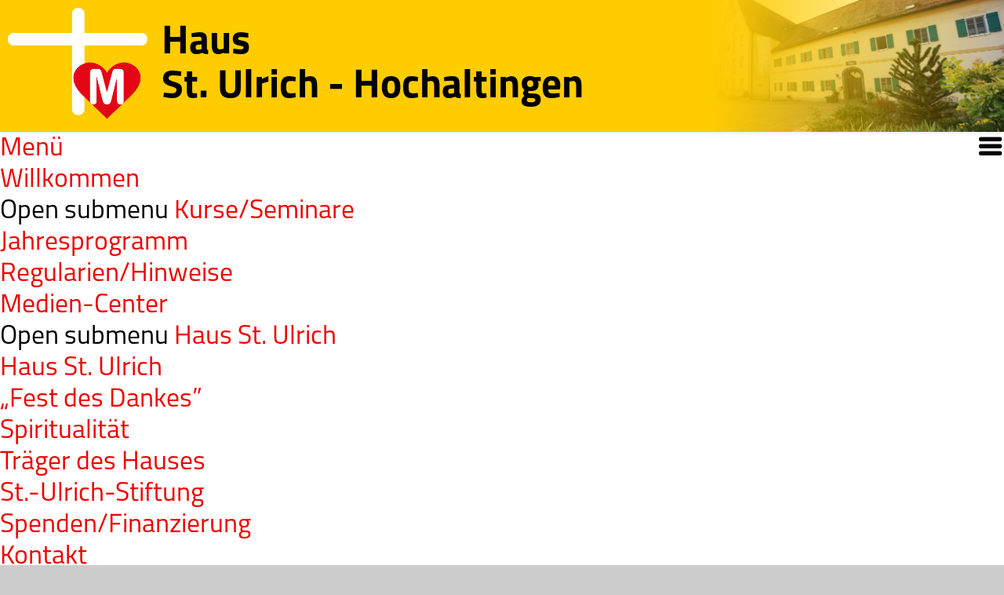

--- FILE ---
content_type: text/html; charset=UTF-8
request_url: https://haus-st-ulrich.org/?page=kurse&group=category&category=2
body_size: 26610
content:
<!DOCTYPE HTML>
<html lang="de">
<head>
	<title>Kurse - Haus St. Ulrich</title>	<meta name=viewport content="width=device-width, initial-scale=1">
	<meta charset="utf-8">
	<meta http-equiv="content-type" content="text/html; charset=utf-8">
	<link rel="shortcut icon" href="etc/favicon.ico">
	<link rel="stylesheet" href="etc/icofont/icofont.min.css" type="text/css">
	<style type="text/css"> :root {
--themeColor: #ffcc00;
--themeColorAdmin: #3caac8;
--themeColorOnlineSeminar: #3598db;
--themeColorHybridSeminar: #008080;
 } </style>
	<link rel="stylesheet" type="text/css" href="etc/main.css">
	<link rel="stylesheet" type="text/css" href="etc/VPmobile.css">
	<link rel="stylesheet" type="text/css" href="etc/VPdesktop.css">
	<link rel="stylesheet" type="text/css" href="etc/slider.css">
	<link rel="stylesheet" type="text/css" href="etc/gallery.css">
	<link rel="stylesheet" type="text/css" href="etc/menu.css">
	<script src="//code.jquery.com/jquery-latest.min.js" type="text/javascript"></script>
	<script type="text/javascript">
		function cancelExtLink() {
			document.getElementById("visitorMessageContainer").style.display="none";
		}

		function confirmExtLink(thisLink) {
			thisURL=thisLink.getAttribute('href');
			if(thisURL.indexOf("emailsys2b.net")>-1) {
				document.getElementById("datasecurity").style.display="block";
			} else {
				document.getElementById("datasecurity").style.display="none";
			}
			document.getElementById("okayButton").setAttribute("href",thisURL);
			document.getElementById("targetURL").innerText=thisURL;
			document.getElementById("visitorMessageContainer").style.display="block";
			return false;
		}

		function prepareExtLinks() {
			var extLinks = document.querySelectorAll('div.content a[href^="http://"]');
			for (i=0; i<extLinks.length; i++) {
				extLinks[i].setAttribute("onClick","return confirmExtLink(this);");
			}
			extLinks = document.querySelectorAll('div.content a[href^="https://"]');
			for (i=0; i<extLinks.length; i++) {
				extLinks[i].setAttribute("onClick","return confirmExtLink(this);");
			}
		}

		function encryptMail(thisLink) {
			text=String(thisLink.innerHTML);
			text=text.replace("><","@");
			text=text.replace("<i class=\"icofont-at\"","");
			text=text.replace("/i>","");
			text="mailto:"+text;
			document.location.href=text;
			thisLink.setAttribute("href",text);
			return false;
		}

		function markMenu() {
			var search = document.location.search;
			var temp="";
			if(search.indexOf("&")>=0) {
				temp = search.substring(search.indexOf("=")+1,search.indexOf("&"));
			} else {
				temp = search.substr(search.indexOf("=")+1);
			}
		}
	</script>
</head>
<body>
	<div id="visitorMessageContainer">
		<div id="visitorMessage"><h2>Hinweis</h2><p>Sie verlassen das Online-Angebot von Haus St. Ulrich und werden auf eine externe Seite weitergeleitet.</p><p>Zieladresse: <span id="targetURL"></span></p><br /><p id="datasecurity" style="display:none;">Für Anmeldung und Versand unserer Newsletter nutzen wir rapidmail. Beachten Sie bitte deren <a href="https://www.rapidmail.com/general-terms-and-conditions" target="_blank" onClick="return confirmExtLink(this);">AGB</a> und <a href="https://www.rapidmail.com/data-protection" target="_blank" onClick="return confirmExtLink(this);">Datenschutzbestimmungen</a>.</a><br /><br /></p><p><a id="okayButton" href="#" class="button" target="_blank" onClick="cancelExtLink();"><span class="icofont-ui-check"></span> Okay, verstanden</a><br /><a href="javascript:cancelExtLink();">Abbrechen</a></p></div>
	</div>
<header>
<div class="headertitle">
	<a href="index.php" target="_top" style="text-decoration:none;">
	<div class="logo" style="flex: 1 1 auto;">
		<div class="logoSymbol"><img class="logoSymbol" src="img/Haus_Logo.png" alt=""></div>
		<div class="logoText"><p class="HouseTitle">Haus<br>St. Ulrich - Hochaltingen</p></div>
	</div></a>
	<div class="headerpic" style="flex: 1 1 auto;"></div>
</div>


<div class="menu-wrapper">
	<a href="#menu" class="menu-link"> Menü<span class="ico-caret-down right" aria-hidden="true"></span>
	</a>
	<nav id="menu" role="navigation">
		<div class="menu">
			<ul  class="menu">
				<li id="nav_welcome">
					<a href="./">Willkommen</a>
				</li>
				<li id="nav_seminars" class="has-subnav current-menu-item">
					<a href="?page=kurse">Kurse/Seminare</a>
					<ul class="sub-menu">
						<li>
							<a href="?page=kurse#kurse">Jahresprogramm</a>
						</li>
<!--						<li>
							<a href="?page=flashback">Rückblick</a>
						</li>-->
						<li>
							<a href="?page=kurse#kursinfos">Regularien/Hinweise</a>
						</li>
						<li>
							<a href="./mc/" target="_blank">Medien-Center</a>
						</li>
					</ul>
				</li>
				<li id="nav_house" class="has-subnav current-menu-item">
					<a href="?page=hausmain">Haus St. Ulrich</a>
					<ul class="sub-menu">
						<li>
							<a href="?page=haus">Haus St. Ulrich</a>
						</li>
						<li>
							<a href="?page=festdesdankes">„Fest des Dankes”</a>
						</li>
						<li>
							<a href="?page=spiritualitaet">Spiritualität</a>
						</li>
						<li>
							<a href="?page=traeger">Träger des Hauses</a>
						</li>
						<li>
							<a href="?page=stiftung">St.-Ulrich-Stiftung</a>
						</li>
						<li>
							<a href="?page=spenden">Spenden/Finanzierung</a>
						</li>
<!--						<li>
							<a href="?page=team">Mitarbeiter</a>
						</li>-->
					</ul>
				</li>
				<li id="nav_contact">
					<a href="?page=kontakt">Kontakt</a>
				</li>
				<li>
					<a href="https://www.youtube.com/c/StUlrichHochaltingen" onClick="return confirmExtLink(this);" target="_blank"><img src="img/youtube_social_icon_red.png" height="30" style="vertical-align:sub;" alt=""></a>
				</li>
				<li>
					<a href="https://www.instagram.com/st.ulrich.hochaltingen/" onClick="return confirmExtLink(this);" target="_blank"><img src="img/instagram_glyph_gradient.png" height="30" style="vertical-align:sub;" alt=""></a>
				</li>
				<li>
					<a href="https://www.facebook.com/" onClick="return confirmExtLink(this);" target="_blank"><img src="img/facebook_logo_primary.png" height="30" style="vertical-align:sub;" alt=""></a>
				</li>
			</ul>
		</div>
	</nav>
</div>




</header>

<div class="content">
	<div class="mainframe">
				<h1>Kurse/Seminare</h1>

<div>
	<a href="#kursinfos" class="button"><span class="icofont-warning icofont-md"></span>&nbsp;Allgemeine Hinweise</a>
	<!--<a href="?page=referenten" class="button"><span class="icofont-users-alt-2 icofont-md"></span>&nbsp;Referenten</a>-->
</div>

<!--<div class="fcontainer">
	<div class="fbox">
		<a href="#kursinfos" class="categoryButton"><span class="icofont-warning icofont-md"></span>&nbsp;Allgemeine Hinweise</a>
	</div>
	<div class="fbox">
		<a href="?page=referenten" class="categoryButton"><span class="icofont-users-alt-2 icofont-md"></span>&nbsp;Referenten</a>
	</div>
<!--	<div class="fbox">
		<a href="mc/" class="categoryButton" target="blank"><span class="icofont-multimedia icofont-md"></span>&nbsp;Medien Center</a><br />
	</div>
</div>-->


<a name="kurse"><h2>Programmübersicht</h2></a>
<p>Neben Präsenzveranstaltungen bieten wir Ihnen auch reine Online-Kurse, sowie Hybrid-Kurse (an Hybrid-Kursen kann entweder im Haus St. Ulrich oder zuhause teilgenommen werden) an.</p>
<p>Unsere aktuellen Kurs-Angebote finden Sie auch im <a href="?page=aktuelles#newsletter">Newsletter</a>. Bitte abonnieren Sie diesen.</p>
<div class="KursSection">
<div class="KursSectionList">
<p><a href="?page=kurse#kurse" class=""><span class="icofont-filter"></span> Filter löschen</a></p><a name="seminar350" id="seminar350"></a><div class="seminarlistItemWrapper"><div class="seminarlistDateTimewrapper"><div class="Sfromwrapper"><div class="Sfromweekday">Montag</div><div class="Sfromday">23.03.</div><div class="Sfromtime">18:00</div></div><div class="Shyphen"><div class="Stoweekday">&nbsp;</div><div class="Stoday">-</div></div><div class="Stowrapper"><div class="Stoweekday">Donnerstag</div><div class="Stoday">26.03.</div><div class="Stotime">13:00</div></div></div><div class="Swrapper1"><div class="Swrapper2"><div class="SmaximizeInfos" style="width:100%;" data-id="350"><div class="Scategory"><a href="?page=kurse&seminar=350#seminar350" data-href="?page=kurse&seminar=350#seminar350" class="Snumber" title="Kursnummer: 2026-12">Kurs: 2026-12&nbsp;</a> <a href="?page=kurse&group=category&category=2#seminar350" class="Scategory" title="Nach Kategorie 'Ritiri-Tage' filtern">Ritiri-Tage</a></div><div class="Stitle">Ritiri-Tage</div><div class="Ssubtitle">Geborgen im Schatten deiner Flügel</div></div><div class="SmaximizeInfos" data-id="350"><span class="icofont-circled-down icofont-3x"></span></div></div><div class="hidden" id="seminarinfo-350"><div class="Sinformation"><p>Zeit f&uuml;r Zur&uuml;ckgezogenheit, Gebet und Stille</p><br /><p><u>Elemente:</u><br />Geistliche Impulse zu Beginn und Abschluss, Feier der Hl. Messe, Beicht- und Gesprächsmöglichkeit, gemeinsame Gebetszeiten</p><br /><p><u>Referenten:</u><br />Pfarrer Johannes M. Lang UAC und weitere Mitarbeiter</p><br /><p><u>Hinweise:</u><br /><p>Teilnehmerzahl begrenzt!</p></p><br /></div><div class="ScostsHeadline">Gesamtkosten für Kurs & Unterbringung (mit Vollpension):</div><div class="SroomInfo" title="Preisübersicht"><table><tr><td>Gesamtkosten Doppelzimmer mit Etagendusche/-WC:</td><td>193,00&nbsp;&euro;</td></tr><tr><td>Gesamtkosten Standard-Einzelzimmer mit Etagendusche/-WC:</td><td>229,00&nbsp;&euro;</td></tr><tr><td>Gesamtkosten Komfort-Einzelzimmer mit Dusche/WC:</td><td>274,00&nbsp;&euro;</td></tr></table></div><div class="Sfunctions"><div><a href="?page=registrieren&seminarID=350" class="button" title="Zu diesem Seminar anmelden..."><div class="icofont-ticket"></div><div>Anmeldeformular</div></a></div></div></div></div></div><a name="seminar373" id="seminar373"></a><div class="seminarlistItemWrapper"><div class="seminarlistDateTimewrapper"><div class="Sfromwrapper"><div class="Sfromweekday">Montag</div><div class="Sfromday">07.09.</div><div class="Sfromtime">18:00</div></div><div class="Shyphen"><div class="Stoweekday">&nbsp;</div><div class="Stoday">-</div></div><div class="Stowrapper"><div class="Stoweekday">Donnerstag</div><div class="Stoday">10.09.</div><div class="Stotime">13:00</div></div></div><div class="Swrapper1"><div class="Swrapper2"><div class="SmaximizeInfos" style="width:100%;" data-id="373"><div class="Scategory"><a href="?page=kurse&seminar=373#seminar373" data-href="?page=kurse&seminar=373#seminar373" class="Snumber" title="Kursnummer: 2026-33">Kurs: 2026-33&nbsp;</a> <a href="?page=kurse&group=category&category=2#seminar373" class="Scategory" title="Nach Kategorie 'Ritiri-Tage' filtern">Ritiri-Tage</a></div><div class="Stitle">Ritiri-Tage</div><div class="Ssubtitle">Geborgen im Schatten deiner Flügel</div></div><div class="SmaximizeInfos" data-id="373"><span class="icofont-circled-down icofont-3x"></span></div></div><div class="hidden" id="seminarinfo-373"><div class="Sinformation"><p>Zeit f&uuml;r Zur&uuml;ckgezogenheit, Gebet und Stille</p>
<p>&nbsp;</p><br /><p><u>Elemente:</u><br />Geistliche Impulse zu Beginn und Abschluss, Feier der Hl. Messe, Beicht- und Gesprächsmöglichkeit, gemeinsame Gebetszeiten</p><br /><p><u>Referenten:</u><br />Pfarrer Johannes M. Lang UAC und weitere Mitarbeiter</p><br /><p><u>Hinweise:</u><br /><p>Teilnehmerzahl begrenzt!</p></p><br /></div><div class="ScostsHeadline">Gesamtkosten für Kurs & Unterbringung (mit Vollpension):</div><div class="SroomInfo" title="Preisübersicht"><table><tr><td>Gesamtkosten Doppelzimmer mit Etagendusche/-WC:</td><td>193,00&nbsp;&euro;</td></tr><tr><td>Gesamtkosten Standard-Einzelzimmer mit Etagendusche/-WC:</td><td>229,00&nbsp;&euro;</td></tr><tr><td>Gesamtkosten Komfort-Einzelzimmer mit Dusche/WC:</td><td>274,00&nbsp;&euro;</td></tr></table></div><div class="Sfunctions"><div><a href="?page=registrieren&seminarID=373" class="button" title="Zu diesem Seminar anmelden..."><div class="icofont-ticket"></div><div>Anmeldeformular</div></a></div></div></div></div></div></div>
</div>
<p><br /></p>
<a name="kursinfos"><h1>Teilnahme-Regularien und Allgemeine Hinweise</h1></a>
<div id="seminarsrulesnotes" class=""><h2>An- und Abreise</h2>
<p>Die meisten Kurse beginnen am Abend des ersten Kurstages um 18:00&nbsp;Uhr mit dem Abendessen. Die Anreise ist m&ouml;glich ab 16:00&nbsp;Uhr.</p>
<p>Bei Anreise nach 19:00&nbsp;Uhr bitten wir um telefonische Benachrichtigung.</p>
<p>Das Ende der meisten Kurse ist am letztgenannten Tag mit dem Mittagessen.</p>
<p><strong>Bitte achten Sie auf die Ausschreibung. In Einzelf&auml;llen beginnen Kurse auch fr&uuml;her oder enden sp&auml;ter.</strong></p>
<h2>Anreise mit dem Auto</h2>
<p><strong>Lage des Hauses St. Ulrich in Hochaltingen:</strong></p>
<p>Hochaltingen liegt 4 Km von Fremdingen und 18 Km von N&ouml;rdlingen entfernt.</p>
<p>Die n&auml;chsten <strong>Autobahnanschl&uuml;sse</strong> sind: Heidenheim a. d. Brenz, Aalen, Ellwangen, Dinkelsb&uuml;hl (A7 W&uuml;rzburg &ndash; Ulm) und Feuchtwangen (A6 Heilbronn &ndash; N&uuml;rnberg).</p>
<p>Es stehen ausreichend <strong>kostenlose Parkpl&auml;tze </strong>am Haus St. Ulrich zur Verf&uuml;gung. Bitte fahren Sie Ihr Auto auf den hauseigenen Parkplatz hinter dem Haus. Sollte der Parkplatz belegt sein, dann k&ouml;nnen Sie auf dem Parkplatz bei der Kirche Ihr Auto abstellen.</p>
<p>In Hochaltingen gibt es <strong>keine Ladestation f&uuml;r Elektroautos</strong>. Die n&auml;chste Ladem&ouml;glichkeit ist in Oettingen (8 km).</p>
<p><img class="anfahrt_ho" src="img/anfahrt_ho.png" /></p>
<h2>Anreise mit der Bahn</h2>
<p>Die n&auml;chste Bahnstation f&uuml;r das Haus St. Ulrich ist N&ouml;rdlingen. N&ouml;rdlingen liegt an der Bahnstrecke Donauw&ouml;rth/Aalen. Es besteht die M&ouml;glichkeit, mit dem Bus von N&ouml;rdlingen nach Hochaltingen oder in die Nachbarortschaft Fremdingen zu fahren. Sie k&ouml;nnen auch das Rufbusangebot nutzen.</p>
<p>Informationen zum Bahnhof N&ouml;rdlingen finden Sie hier: <a href="https://www.bahnhof.de/bahnhof-de/bahnhof/N-C3-B6rdlingen-1019398" target="_blank" rel="noopener">https://www.bahnhof.de/bahnhof-de/bahnhof/N-C3-B6rdlingen-1019398</a></p>
<h2>Busverbindungen von N&ouml;rdlingen nach Hochaltingen bzw. Fremdingen</h2>
<p>Firma Schwarzer <strong>Linie 502</strong> nach Hochaltingen (Haus St. Ulrich):<br /><strong>Abfahrt in N&ouml;rdlingen: Montag bis Freitag </strong>12:40 Uhr, 15:02 Uhr (nur an Schultagen/nur Mo-Do), 16:39 Uhr, 18:05 Uhr<br />Die Fahrtzeit betr&auml;gt ca. 35 Minuten.<br />Bitte beachten Sie abweichende Verbindungen w&auml;hrend der Ferienzeiten. Alle Angaben ohne Gew&auml;hr.<br />Aktuelle Fahrpl&auml;ne finden Sie hier: <a href="https://schwarzer-reisen.de/linienverkehr/fahrplaene-noerdlingen/" target="_blank" rel="noopener"><strong><span style="color: #e03e2d;">https://schwarzer-reisen.de/linienverkehr/fahrplaene-noerdlingen/</span></strong></a></p>
<p><br />Firma Schwarzer <strong>Linie 501</strong> nach Fremdingen (Nachbarortschaft 4 km entfernt):<br /><strong>Abfahrt N&ouml;rdlingen: Montag bis Freitag</strong> 12:40 Uhr, 15:02 Uhr, 16:39 Uhr<br /><strong>Samstag </strong>12:43 Uhr<strong><br />Sonntag </strong>17:42 Uhr<br />Die Fahrtzeit betr&auml;gt ca. 20 Minuten.<br />Bitte beachten Sie abweichende Verbindungen w&auml;hrend der Ferienzeiten. Alle Angaben ohne Gew&auml;hr.<br />Aktuelle Fahrpl&auml;ne finden Sie hier: <a href="https://schwarzer-reisen.de/linienverkehr/fahrplaene-noerdlingen/" target="_blank" rel="noopener"><strong><span style="color: #e03e2d;">https://schwarzer-reisen.de/linienverkehr/fahrplaene-noerdlingen/</span></strong></a></p>
<h2>Rufbusangebot "DoRies-mobil"</h2>
<p>Der Rufbus erm&ouml;glicht eine bedarfsorientierte Mobilit&auml;t im Landkreis Donau-Ries. Weitere Informationen, Fahrpreise und Buchung Ihres Fahrtwunsches: <strong>online </strong>&uuml;ber das Internet unter <strong><a href="http://www.dories-mobil.de" target="_blank" rel="noopener">www.dories-mobil.de</a></strong> oder <strong>per Telefon (0906 - 74 39 39)</strong>. <br />Die Fahrten m&uuml;ssen mindestens 1 Stunde vor Fahrtantritt gebucht werden!&nbsp;<br />Fahrzeiten: Mo-Fr: 07:00-20:00 Uhr; Sa: 08:00-20:00 Uhr; So und Feiertage: 08:00-18:00 Uhr&nbsp;<br />Sie haben durch den Rufbus Anschlussm&ouml;glichkeiten auf den Schienenpersonennahverkehr durch Fahrten zum/vom Bahnhof N&ouml;rdlingen (ab 6,40 &euro;, erm. ab 5,50 &euro;) sowie Bahnhof Otting-Weilheim (ab 12,80 &euro;, erm. ab 11,00 &euro;).</p>
<h2>Unterkunft/Verpflegung</h2>
<p>Unterkunft mit Vollpension pro Tag (Fr&uuml;hst&uuml;ck, Mittagessen, Nachmittagskaffee, Abendessen)</p>
<table style="height: 96px;" width="431">
<tbody>
<tr>
<td>Doppelzimmer mit Etagendusche/-WC:</td>
<td class="center">51,00&nbsp;&euro;</td>
</tr>
<tr>
<td>Standard-Einzelzimmer mit Etagendusche/-WC:</td>
<td class="center">63,00&nbsp;&euro;</td>
</tr>
<tr>
<td>Komfort-Einzelzimmer mit Dusche/WC:</td>
<td class="center">78,00&nbsp;&euro;</td>
</tr>
</tbody>
</table>
<p>Der Kalkulation der Gesamtkosten f&uuml;r die Seminare, die Sie in unserem Kursprogramm finden, liegt die Unterbringung und Verpflegung im Doppelzimmer mit Etagendusche/-WC zugrunde.</p>
<h2>Mitzubringen</h2>
<p>Bitte bringen Sie nach M&ouml;glichkeit Bettw&auml;sche und Handt&uuml;cher mit. Sie k&ouml;nnen Bettw&auml;sche (6,- &euro;), Spannbettlaken (2,- &euro;), Handtuch-Set (2,- &euro;) und Wolldecke (2,- &euro;) auch gegen Geb&uuml;hr am Empfang ausleihen.</p>
<h2>Einzelstornos</h2>
<p>Einzelstornos von Mahlzeiten k&ouml;nnen nicht ber&uuml;cksichtigt werden.</p>
<h2>Pauschalkalkulation</h2>
<p>Die Pensionskosten basieren auf einer Pauschalkalkulation, deshalb k&ouml;nnen Teilleistungen, die nicht in Anspruch genommen werden (z.B. wegen Ankunft nach Kursbeginn oder fr&uuml;herer Abreise/Kursabbruch oder Fasttage), weder abgezogen noch r&uuml;ckerstattet werden.</p>
<h2>Kursgeb&uuml;hr</h2>
<p>In der Kursgeb&uuml;hr sind enthalten: Honorare, Verwaltungsgeb&uuml;hren und sonstige Aufwendungen.<br />Bei Kursen der inneren Heilung, Exerzitien mit Einzelbegleitung sowie ausw&auml;rtigen Referenten erh&ouml;ht sich dieser Satz.</p>
<h2>Erm&auml;&szlig;igung f&uuml;r Sch&uuml;ler/Studenten</h2>
<p>Eine Erm&auml;&szlig;igung von 20 % auf die Kursgeb&uuml;hr kann nach Absprache gew&auml;hrt werden. F&uuml;r Sch&uuml;ler und Studenten nach Vorlage eines entsprechenden Ausweises. Wir bitten darum, eine Kopie des Ausweises der Anmeldung beizulegen. Keine Erm&auml;&szlig;igung gew&auml;hren wir auf Komfort-Einzelzimmer mit Dusche/WC!</p>
<h2>Mitbringen von Getr&auml;nken und Speisen</h2>
<p>G&auml;ste d&uuml;rfen grunds&auml;tzlich keine eigenen Speisen und Getr&auml;nke mitbringen.<br />Ausnahmen bed&uuml;rfen einer schriftlichen Vereinbarung. In diesem Fall wird ein Gl&auml;sergeld/Korkengeld erhoben. Das Leergut muss wieder mitgenommen werden.</p>
<h2>Selbstversorgerk&uuml;che</h2>
<p>Es steht im Haus eine Selbstversorgerk&uuml;che gegen eine Geb&uuml;hr von 8,00 &euro; pro Tag zur Verf&uuml;gung. Bitte bringen Sie bei Nutzung der Selbstversorgerk&uuml;che eigene Lebensmittel mit. Vor Ort k&ouml;nnen Sie keine Lebensmittel erwerben.</p>
<h2>Extra Mahlzeiten / Di&auml;ten</h2>
<p>Bitte haben Sie Verst&auml;ndnis, dass unser K&uuml;chenteam keine extra Mahlzeiten f&uuml;r Di&auml;ten, vegetarische Kost usw. zubereiten kann.</p>
<h2>Stornierung</h2>
<p>Kurzfristige Absagen k&ouml;nnen nur bis 14 Tage vor dem Termin ber&uuml;cksichtigt werden, da sonst die Kursgeb&uuml;hr in Rechnung gestellt werden muss.</p>
<h2>Rauchen</h2>
<p>Im gesamten Haus herrscht Rauchverbot. Rauchen in den Zimmern ist nicht gestattet. Sie k&ouml;nnen im Freien am &uuml;berdachten Bereich des Vinzenz Pallotti-Hauses rauchen. Hier steht auch ein Aschenbecher.</p>
<h2>Finanzierung des Hauses St. Ulrich</h2>
<p>Neben den Kurs- und Seminargeb&uuml;hren finanziert sich das Haus vor allem durch Spenden. Wir erlauben uns deshalb, Ihnen unsere Spendenkonten anzugeben. Steuerbeg&uuml;nstigte Spenden k&ouml;nnen auf folgende Konten &uuml;berwiesen werden:</p>
<p>&nbsp;</p>
<p><strong>Empf&auml;ngername: </strong>Evangelii Nuntiandi e.V.</p>
<p>&nbsp;</p>
<p>Raiffeisen-Volksbank Ries eG, N&ouml;rdlingen<br />IBAN: DE79 7206 9329 0007 3044 04<br />BIC: GENODEF1NOE</p>
<p>&nbsp;</p>
<p>Kreissparkasse Ostalb, Aalen<br />IBAN: DE40 6145 0050 0805 0090 55<br />BIC: OASPDE6AXXX</p>
<p>&nbsp;</p>
<p><strong>Hinweis:<br /></strong>Ab dem 9. Oktober 2025 gilt eine neue EU-weite Regel. Banken m&uuml;ssen pr&uuml;fen, ob der angegebene Empf&auml;ngername zur IBAN passt.<br />Bitte nutzen Sie f&uuml;r Kurszahlungen und Spenden ausschlie&szlig;lich folgenden <strong>Empf&auml;ngernamen: Evangelii Nuntiandi e.V.</strong></p>
<p><strong>Achtung:<br /></strong>Empf&auml;ngernamen wie z.B. &bdquo;Haus St. Ulrich&ldquo; oder &bdquo;Verein Evangelii Nuntiandi&ldquo; bei Ihrer &Uuml;berweisung k&ouml;nnen zu Fehlermeldungen f&uuml;hren!</p>
<p><a name="onlineseminare"></a></p>
<h2>Online-Seminare</h2>
<p>Zur Teilname an einem Online-Seminar ben&ouml;tigen Sie ein Ger&auml;t (Computer/Notebook, Smartphone, Tablet...). Entweder wird f&uuml;r die Teilnahme die Software/App <a href="https://zoom.us" target="_blank" rel="noopener">Zoom</a> verwendet oder der Kursinhalt wird via <a title="Youtube-Kanal St. Ulrich Hochaltingen" href="https://www.youtube.com/c/StUlrichHochaltingen" target="_blank" rel="noopener">Youtube</a> gestreamt (&uuml;bertragen).</p>
<p>Nach best&auml;tigter Kurs-Anmeldung vor Kursbeginn erhalten Sie von uns die Zugangsdaten und k&ouml;nnen sich dann kurz vor Seminarbeginn in das Zoom-Meeting bzw. den Youtube-Livestream einloggen (einw&auml;hlen).</p>
<p><a name="hybridseminare"></a></p>
<h2>Hybrid-Seminare</h2>
<p>Da unsere Online-Angebote immer stark nachgefragt und besucht werden, bieten wir in diesem Jahr neu Hybrid-Kurse an. Diese sind eine Mischung aus Pr&auml;senzkurs und Online-Kurs. W&auml;hrend der Pr&auml;senzkurs klassisch vor Ort im Haus St. Ulrich in Hochaltingen stattfindet, erfolgt zus&auml;tzlich die &Uuml;bertragung der Vortr&auml;ge und der Hl. Messen. So k&ouml;nnen Sie bequem virtuell teilnehmen, ohne anreisen zu m&uuml;ssen.</p>
<p><strong>Wir m&ouml;chten darauf hinweisen, dass &uuml;ber Online nur die Vortr&auml;ge und die Hl. Messen gesendet werden!</strong></p>
<p>Das weitere Programm, das wir im Haus St. Ulrich unseren G&auml;sten anbieten, wird nicht &uuml;bertragen. F&uuml;r die Online-Teilnahme erheben wir die Kursgeb&uuml;hren als Unkostenbeitrag.&nbsp;Bei der Anmeldung zu dem jeweiligen Kurs vermerken Sie bitte, ob Sie am Pr&auml;senzkurs oder online per ZOOM teilnehmen m&ouml;chten!<br />Falls Sie die Online-Variante w&auml;hlen, erhalten Sie die Zugangsdaten per E-Mail einige Tage vor Kursbeginn.</p>
<p>F&uuml;r die Online-Teilnahme gelten die Hinweise zu den <a href="#onlineseminare">Online-Seminaren</a>.</p>
<p align="right"><em><br />Stand: 10/2025</em></p></div><!--<a name="onlineseminare"></a>
<h2>Online-Seminare</h2>
<p>Zur Teilname an einem Online-Seminar benötigen Sie ein Gerät (Computer/Notebook, Smartphone, Tablet...) mit der Software/App <a href="https://zoom.us" target="_blank">Zoom</a>.</p>
<p>Nach Anmeldung erhalten Sie von uns die Zugangsdaten und können sich dann kurz vor Seminarbeginn in das Zoom-Meeting einloggen (einwählen).</p>-->
<script>
$(document).ready(function() {

	$(".SmaximizeInfos").on("click",function(event) {
		var infoID = "#seminarinfo-"+$(this).attr('data-id');
		$(infoID).slideToggle('slow');
		var divID ="div[data-id='"+$(this).attr('data-id')+"']"
		$(divID).children("span").toggleClass('icofont-circled-left','icofont-circled-down');
	});
	// Soll ein Seminar von Beginn an eingeblendet sein, ist dieser Code zu nutzen (171=Seminar-ID): $("#seminarinfo-171").slideToggle();

// Scroll to seminar
	var hash = $(location).attr('hash');
	if(hash!="") {
		$('html, body').animate({
				scrollTop:$(hash).offset().top - 100
			},'slow');
		hash = hash.replace("seminar","seminarinfo-");
		console.log(hash);
		$(hash).slideToggle();
	}

});
</script>	</div>

</div>

<footer>
	<div class="footer">
		<div>
			<p class="copyright">&copy; by Haus St. Ulrich - Hochaltingen, 2026</p>
		</div>
		<div>
			<p class="quicklinks-small">
				<a href="?page=datenschutz" target="_parent" title="Datenschutz">Datenschutz</a> - <a href="?page=impressum" target="_parent" title="Impressum">Impressum</a>
			</p>
		</div>
		<div>
			<p style="font-weight:bold;">Haus St. Ulrich</p>
	 		<p>St.-Ulrich-Strasse 4<br />86742 Fremdingen-Hochaltingen</p>
	 		<p>Telefon: <a href="tel:+499086221">+49 (9086) 221</a></p>
	 		<p>Fax: <a href="tel:+4990861264">+49 (9086) 1264</a></p>
			<p>E-Mail: <a href="#" onClick="return encryptMail(this);">info<i class="icofont-at"></i>haus-st-ulrich.org</a></p>
		</div>
		<div>
	<a class="socialmedia" href="https://www.youtube.com/c/StUlrichHochaltingen" onClick="return confirmExtLink(this);" target="_blank"><img src="img/youtube_social_icon_red.png" height="30" style="vertical-align:sub;" alt=""></a>&nbsp;
	<a class="socialmedia" href="https://www.instagram.com/st.ulrich.hochaltingen/" onClick="return confirmExtLink(this);" target="_blank"><img src="img/instagram_glyph_gradient.png" height="30" style="vertical-align:sub;" alt=""></a>&nbsp;
	<a href="https://www.facebook.com/" onClick="return confirmExtLink(this);" target="_blank"><img src="img/facebook_logo_primary.png" height="30" style="vertical-align:sub;" alt=""></a>
		</div>
	</div>
</footer>
<script type="text/javascript">
	prepareExtLinks();
</script>
<script>
$(document).ready(function() {
/* the Responsive menu script */
 	$('body').addClass('js');
		  var $menu = $('#menu'),
		  	  $menulink = $('.menu-link'),
		  	  $menuTrigger = $('.has-subnav > a');

	$menulink.click(function(e) {
			e.preventDefault();
			$menulink.toggleClass('active');
			$menu.toggleClass('active');
	});

	var add_toggle_links = function() {
	 	if ($('.menu-link').is(":visible")){
	 		if ($(".toggle-link").length > 0){
	 		}
	 		else{
	 			$('.has-subnav > a').before('<span class="toggle-link"> Open submenu </span>');
	 			$('.toggle-link').click(function(e) {
					var $this = $(this);
					$this.toggleClass('active').siblings('ul').toggleClass('active');
				});
	 		}
	 	}
		else{
			$('.toggle-link').empty();
		}
	 }
	add_toggle_links();
	$(window).bind("resize", add_toggle_links);
		});
</script>
</body>
</html>

--- FILE ---
content_type: text/css
request_url: https://haus-st-ulrich.org/etc/main.css
body_size: 6836
content:
@font-face {
	font-family: 'Titillium';
	font-display: swap;
	src:	local('Titillium'),
				url('Titillium-Regular.otf')
				format("opentype");
}

@font-face {
	font-family: 'Titillium';
	font-weight: bold;
	font-display: swap;
	src:	local('Titillium-Bold'),
				url('Titillium-Bold.otf')
				format("opentype");
}

@font-face {
	font-family: 'IcoFont';
	font-weight: normal;
	//font-display: swap;
	src:	url('icofont/fonts/icofont.ttf')
				format("truetype");
}

/*
	display: flex;
	flex-direction: row;
	flex-wrap:nowrap;
	align-items: center;
	justify-content: right;
	box-sizing: content-box;
*/

/* Globale Variable für Farbe der Frontend-Website */
:root {
	--themeDarkGray3:		#404040;
	--themeDarkGray2:		#555555;
	--themeShadowGray:	#808080;
	--themeDarkGray1:		#999999;
	--themeMiddleGray:	#CCCCCC;
	--darkwhite:#EEEEEE;
	--white:#FFFFFF;
	--black:#000000;
	--themeMarkingGray:	#DEDCD7;
	--themeNewField:		#96B496;
	--themeRed:#EE0000;
	--themeColorMediaPool:#96C864;
	/*--themeHybridSeminar:#669966; */
	/*//--themeColor:#ffcc00;

// Theme Color inc php
 :root {
--themeColor: #ffcc00;
--themeColorAdmin: #3caac8;
--themeColorOnlineSeminar: #3598db;
--themeColorHybridSeminar: #669966;
 }

	Notierung var(--NAME);   */
}

/* Globale Tag-Einstellung */
* {
	margin: 0px;
	padding: 0px;
	font-family: 'Titillium', Hevetica, Arial, sans-serif;
	color: var(--black);
}

/*   BODY #######################################################   */

body {
	height:100%;
	font-family: 'Titillium', Hevetica, Arial, sans-serif;
	color: var(--black);
	background-color: #CCCCCC;
}

div.oneblock {
	display:inline-block;
	word-break:keep-all;
}


/* LOGO ####################################################### */

div.logo {
	display: flex;
	flex-direction: row;
	flex-wrap:nowrap;
	align-items: center;
	justify-content: left;

	width: 100%;
	margin: 10px;
	max-height: 500px;
}

div.logoSymbol {
	width:20%;
	margin: 0px;
	margin-right:2%;
	max-height: inherit;
}

div.logoSymbol > img {
	width:100%;
}

div.logoText {
	width: 80%;
	font-size: 4vw;
	font-weight: bold;
	color: var(--black);
	line-height: 1.1em;
	max-height: inherit;
}

/*   CONTENT #######################################################   */

.right {
	text-align:right;
}

.center {
	text-align:center;
}

a {
	text-decoration:none;
	color: var(--themeRed);
}

section {
	margin:0px;
	margin-bottom: 40px;
	border: none;
	border-top: 4px solid var(--themeDarkGray1);
}

section:first-of-type {
	border-top:none;
}

div.content {
	background-color:var(--white);
	margin:0px;
	padding-bottom:50px;
}

div.content h1 {
	margin-top:10px;
	font-weight:bold;
}

div.content h2 {
	margin-top:10px;
	font-weight:bold;
	clear:both;
}

div.content h3 {
	margin-top:10px;
	font-weight:bold;
}

div.content > ul {
	margin-left: 2em;
}

div.content ol {
	margin-left: 3em;
}

div.content p {
	margin-left:1em;
	text-align:justify;
}

div.content article p {
	margin:0px;
	margin-bottom:0.5em;
}

div.content img.contentpic {
	margin:20px;
}

div.content img.icons {
	margin:7px;
}

div.content a[name] {
	color:var(--black);
}

div.content p a[href^="?page"], div.content p a[href^="https://"] {
	text-decoration: none;
}

div.content a.button[href^="?page"], div.content .categoryButton[href^="?page"] {
	color: var(--black);
	text-decoration: none;
	text-align: left;
}

div.content p a[href^="?page"]::after {
	/* Pfeil */
	content: "\eab8";
	font-family:IcoFont;
	speak:none;
	vertical-align: baseline;
	margin-left:1pt;
	text-decoration: none!important;
}

div.content p a[href^="http://"]::after, div.content p a[href^="https://"]::after {
	/* Ext. Link */
	content: "\ef1f";
	font-family:IcoFont;
	speak:none;
	vertical-align: baseline;
	margin-left:1pt;
	text-decoration: none!important;
}

div.content iframe, div.NLiframe {
	width:100%;
	min-height: 700px;
	border: 1pt solid #CCCCCC;
	//border:2pt solid var(--themeDarkGray2);
}

div.content table {
	margin-left: 1em;
}

div.content div.NLiframe table {
	margin-left: 0px;
}

a.download, a.button, button.button {
	width:auto;
	box-sizing: content-box;
	display:inline-flex;
	justify-content:flex-start;
	align-items:stretch;
	margin:3pt;
	padding:3pt;
	border-radius:3pt;
	text-decoration:none;
	font-size:1.6em;
	font-size:clamp(1em, 1.6em, 2em);
	text-align:left;
	background-color:var(--themeColor);
	border:1px solid var(--black);
	color:var(--black);
	cursor:pointer;
	word-break:keep-all;
	word-wrap:break-word;
}

.button > *  {
	align-self: center;
}

.button span:first-child  {
	font-size:clamp(1em, 1.6em, 2em);;
}

.button div:first-child {
	font-size:100%;
	font-size:clamp(1em, 1.6em, 2em);
	/*font-size:3vw !important;*/
}

.button div:last-child {
	font-size:clamp(0.3em, calc(100%/3vh), 1.5em);
	margin-left:7pt;
}

button.grey {
	background-color: var(--themeDarkGray1);
}

div.content a.download:before {
	content: "\ef08\A0";
	font-family:IcoFont;
	speak:none;
	vertical-align: baseline;
	margin-right:3pt;
	text-decoration: none!important;
}

div.content a.download:hover, div.content a.download:focus, .button:hover, .button:focus {
	//background-color: #CCCCCC;
	box-shadow: 0pt 0pt 3pt 1pt var(--themeShadowGray);
}

div#visitorMessageContainer {
	display: none;
	position: fixed;
	width: 100%;
  height:100%;
	top: 0px;
	left: 0px;
	background: rgba(153, 153, 153, 0.8);
	z-index: 1000;
	padding: 0px;
	padding-top: 250px;
	text-align: center;
	vertical-align: middle;
}

div#visitorMessage {
	display: inline-block;
	border: 2pt solid black;
	border-radius: 7pt;
	background: var(--white);
	width: 25%;
	text-align: center;
	padding: 7pt;
}

div#visitorMessage span#targetURL {
	font-style: italic;
	color: #999999;
}

p.sources {
	margin-bottom: 14px;
}

img.icons {
	vertical-align: middle;
	border: none;
}

.center {
	text-align:center;
}

/* CHECKBOX SLIDER ####################################################### */

 /* The switch - the box around the slider */
.checkboxswitch {
  position:relative;
  display:inline-block;
  width:40px;
  height:24px;
	margin:2px;
	vertical-align:middle;
}

/* Hide default HTML checkbox */
.checkboxswitch input {
  opacity: 0;
  width: 0;
  height: 0;
}

/* The slider */
.checkboxslider {
  position: absolute;
  cursor: pointer;
  top: 0;
  left: 0;
  right: 0;
  bottom: 0;
  background-color: #CCCCCC;
  -webkit-transition: .4s;
  transition: .4s;
}

.checkboxslider:before {
  position: absolute;
  content: "";
  height: 16px;
  width: 16px;
  left: 4px;
  bottom: 4px;
  background-color: white;
  -webkit-transition: .4s;
  transition: .4s;
}

input:checked + .checkboxslider {
  background-color:var(--themeColor);
}

input:focus + .checkboxslider {
  box-shadow:0 0 1px var(--themeColor);
}

input:checked + .checkboxslider:before {
  -webkit-transform: translateX(16px);
  -ms-transform: translateX(16px);
  transform: translateX(16px);
}

/* Rounded sliders */
.checkboxslider.round {
  border-radius: 34px;
}

.checkboxslider.round:before {
  border-radius: 50%;
}

--- FILE ---
content_type: text/css
request_url: https://haus-st-ulrich.org/etc/VPmobile.css
body_size: 23305
content:
/** kleiner Viewport **/

/*   HEADER #######################################################  */
header {
	width:100%;
	background-color: var(--white);
}

.headertitle {
	background-color: var(--themeColor);
	display: flex;
	flex-direction: row;
	box-shadow: 0 0 5px var(--themeShadowGray);
	height: auto;
}

.headerpic {
	min-width: 25%;
	box-sizing: content-box;
	background-image: url('../img/688_haupteingang_totale.JPG');
	background: -webkit-linear-gradient(var(--themeColor), rgba(255, 255, 255, 0)), url('../img/688_haupteingang_totale.JPG');
	background: linear-gradient(90deg, var(--themeColor), rgba(255, 255, 255, 0)), url('../img/688_haupteingang_totale.JPG');
	background-repeat: no-repeat;
	background-position: center;
	background-size: cover;
}

menu {
	display: flex;
	flex-direction: column;
	flex-wrap:wrap;
	justify-content: center;
}

a.menu {
	color: #999999;
	background: var(--white);
	padding: 10px 20px;
	margin: 5px;
	font-size: 1.7em;
	text-decoration: none;
	letter-spacing: 0.1em;
	text-transform: uppercase;
	border-bottom: 1px solid #CCCCCC;
	transition: 0.3s ease-in;
}

a.menu > .menunote {
	font-size:8pt;
	text-align:center;
	letter-spacing:1em;
	color:;
}

a.menu:hover, a.menu:focus {
	color: var(--black);
	background: #CCCCCC;
}

div.note {
	display: flex;
	flex-direction: column;
	flex-wrap: wrap;
	width:80%;
	padding:20px;
	margin:20px;
	background-color:var(--themeColor);
	border-radius: 3px;
	border: 2px solid var(--black);
	font-size: 1.2em;
	text-align: center;
	justify-items: flex-end;
}

div.note p {
	text-align: center;
}

section {
	display: flex;
	flex-direction: row;
	flex-wrap: wrap;
	flex: 1 2 auto;
	width:100%;
}

article.news {
	position:relative;
	box-shadow:2px 2px 7px 0 var(--themeShadowGray);
	border:none 1px #F0F0F0;
	background-color: #FFF;
	border-radius:7px;
	width:auto;
	height:auto;
	padding-right:1em;
}

article.news img {
	float:left;
	margin-right:1em;
	width:7vw;
	height:auto;
}

div.remark {
	display: flex;
	flex-direction: column;
	flex-wrap: wrap;
	width:90%;
	padding:7px;
	margin:10px;
	background-color:var(--themeMiddleGray);
	border-radius:3px;
	font-size:smaller;
	justify-items: flex-end;
	color:var(-white);
}

div.remark p {
	color:var(-white);
}

/*   CONTENT ######################################################  */


img.anfahrt_ho {
	max-width:100%;
	max-height:40vh;
	margin:1em;
}

div.content {
	display: flex;
	flex-direction: row;
	flex-wrap:nowrap;
	align-items: top;
	justify-content: center;
	box-sizing: content-box;
}

div.mainframe {
	width: 90%;
}

div.fcontainer {
	display: flex;
	flex-direction: column;
	flex-wrap: nowrap;
}

div.content div.fcontainer > div.fbox {
	margin: 20px;
	margin-left: 0px;
	margin-top: 0px;
}

a.download > span::after {
	content: '\A';
	white-space: pre;
}

div.content .categoryButton, div.content .categoryButton:visited {
	width: 97%;
	margin: 5px;
	padding: 5px;
	border: 2px solid var(--themeColor);
	border-radius: 5px;
	background-color: var(--darkwhite);
	display: inline-block;
	font-size: 6vw;
	text-decoration: none;
	color: var(--black);
	text-align: left;
}

article.news {
	position:relative;
	//border: 1px solid #CCCCCC;
	//box-shadow: 1px 1px 3px 0px var(--themeShadowGray);
	margin:7px;
	margin-bottom:14px;
	padding:7px;
}

div.articledate {
	display: none;
}

div#visitorMessage {
	width: 90%;
	padding: 7px;
}

div.cookiedisclaimer_wrapper {
	margin:7px;
	padding:14px;
	background: #555555;
	border:none;
	border-radius:7px;
	color:var(--white);
}

p.cookiedisclaimer_info {
	font-size: 14pt;
	color:var(--white);
}

div.content th {
	padding:2pt;
	border-radius:1pt;
	background-color:none;
}

div.content img.ytvideo {
	width:calc(16%*5);
	//height:calc(9%*5);
	min-height:auto;
	max-height:auto;
	aspect-ratio: 160/90;
}

.vidplayer {
}

div.picbanner {
	width:100%;
	min-height:300px;
	display:flex;
	justify-content:center;
	align-items:center;
	flex-wrap: wrap;
}

div.picbanner div {
	display:inline-block;
	height:300px;
	width:300px;
	overflow:hidden;
}

div.picbanner div img {
	height:300px;
	width:100%;
	object-fit:cover;
}

.picdescription {
	width:100%;
	text-align:center;
}

.paragraphwithcolumns {
	column-count:1;
}

/*   FORMS ######################################################  */

fieldset {
 border:none;
 margin-left:2em;
}

legend {
	margin-left:-1.8em;
}

div.formitem {
	margin: 2em 0 0 0;
	width:100%;
}

div.label {
	margin-top:-1.5em;
	margin-left:-0.5em;
	display:block;
}

input.ftext {
	padding:3pt;
	font-size:1.5em;
	width:90%;
	max-width:700px;
}

input.fradio, input.fcheckbox {
	width:1.5em;
	height:1.5em;
	vertical-align:absmiddle;
}

textarea.ftextarea {
	min-width:90%;
	resize: none;
	overflow: auto;
	resize:vertical;
}

.nonvalid {
	box-shadow:0px 0px 5px 1px var(--themeRed);
}

label.error {
	margin:3pt;
	border:1px solid var(--themeRed);
	border-radius:3pt;
	box-shadow:0px 0px 5px 1px var(--themeRed);
	padding:3pt;
	color:var(--themeRed);
	font-size:smaller;
	background:var(--white);
	position: relative;
	left:14pt;
	top:7pt;
}


#labelRoomCategory_None, #labelRoomCategory_DoubleSharedBath, #labelRoomCategory_SingleSharedBath, #labelRoomCategory_SinglePrivateBath {
	display:block;
	margin:3pt;
	padding:10pt;
	border:1pt solid var(--themeDarkGray1);
	border-radius:7pt;
	background:var(--darkwhite);
	cursor:pointer;
}

div.rsRoomCategory_Title {
	font-size:large;
	font-weight:bold;
	display:inline;
}


div.rsRoomCategory_SamplePic {
	position: relative;
	top:21pt;
	left:7pt;
	color:var(--white);
	font-weight:bold;
	font-style: none;
	text-shadow:3px 3px 3px var(--themeShadowGray);
	display: none;
}
/*
#labelRoomCategory_None > div.roompreview, #labelRoomCategory_DoubleSharedBath > div.roompreview, #labelRoomCategory_SingleSharedBath > div.roompreview, #labelRoomCategory_SinglePrivateBath > div.roompreview {
	padding:0px;
	margin:0px;
	min-height:180px;
	dmax-height:280px;
	overflow:hidden;
	background-repeat:no-repeat;
	background-size:cover;
	background-position:center;
	border-radius:3pt;
	border:1pt solid var(--themeDarkGray1);
	display: none;
}

#labelRoomCategory_DoubleSharedBath > div.roompreview {
	background-image: url(../img/490_Zimmer_small.jpg);
	display:none;
}

#labelRoomCategory_SingleSharedBath > div.roompreview {
	background-image: url(../img/000_Zimmer_Einzeln_small.jpg);
	display:none;
}

#labelRoomCategory_SinglePrivateBath > div.roompreview {
	background-image: url(../img/404_Zimmer_Neubau_small.jpg);
	display:none;
}*/

/*div.roompreview > img {
	margin:0px;
	padding:0px;
}*/


#labelRoomCategory_None, #labelRoomCategory_DoubleSharedBath, #labelRoomCategory_SingleSharedBath, #labelRoomCategory_SinglePrivateBath {
	display:block;
	padding:10pt;
	border:1pt solid var(--themeDarkGray1);
	border-radius:7pt;
	cursor:pointer;
	align-items:normal;
	max-width:75vw;
}


#labelRoomCategory_None {

}

.labelRoomCategory_NoneHybrid {
	background-color: var(--themeColorHybridSeminar) !important;
}

#rsRoomCategory_None, #rsRoomCategory_DoubleSharedBath, #rsRoomCategory_SingleSharedBath, #rsRoomCategory_SinglePrivateBath {
	//visibility: visible;
}

#labelRoomCategory_None:has(#rsRoomCategory_None:checked), #labelRoomCategory_DoubleSharedBath:has(#rsRoomCategory_DoubleSharedBath:checked), #labelRoomCategory_SingleSharedBath:has(#rsRoomCategory_SingleSharedBath:checked), #labelRoomCategory_SinglePrivateBath:has(#rsRoomCategory_SinglePrivateBath:checked) {
	background: var(--themeColor);
}


#rsRoomCategory_None:checked+label, #rsRoomCategory_DoubleSharedBath:checked+label, #rsRoomCategory_SingleSharedBath:checked+label, #rsRoomCategory_SinglePrivateBath:checked+label {
	background: var(--themeColor);
}

#costsRoomCategory_None, #costsRoomCategory_SingleSharedBath, #costsRoomCategory_DoubleSharedBath, #costsRoomCategory_SinglePrivateBath {
	text-align: right;
	font-size:x-large;
	font-weight:bold;
	color:var(--black);
	text-shadow:1pt 1pt 3pt var(--white);
	margin-left:14pt;
}

#costsRoomCategory_None:before, #costsRoomCategory_SingleSharedBath:before, #costsRoomCategory_DoubleSharedBath:before, #costsRoomCategory_SinglePrivateBath:before{
	content: "vsl. Kosten: ";
	font-size:medium;
}

#costsRoomCategory_None:after, #costsRoomCategory_SingleSharedBath:after, #costsRoomCategory_DoubleSharedBath:after, #costsRoomCategory_SinglePrivateBath:after {
	content: "€";
}

#rsPrivacy, #rsPreconditionsAccepted, #rsHealingPreconditionsAccepted1, #rsHealingPreconditionsAccepted2, #rsHealingPreconditionsAccepted3, #rsHealingPreconditionsAccepted4, #rsRulesNotes {
	width:1.7em;
	height:1.7em;
}

.rsRadiobox {
	position:relative;
	left:14pt;
}

.rsCheckbox {
	position:relative;
	left:14pt;
}

#rsPreconditionsLabel, #rsPrivacyLabel, #rsHealingPreconditionsLabel1, #rsHealingPreconditionsLabel2, #rsHealingPreconditionsLabel3, #rsHealingPreconditionsLabel4, #rsRulesNotesLabel {
	display:block;
	margin:3pt;
	margin-top:-32pt;
	padding:10pt;
	padding-left:32pt;
	border:1pt solid var(--themeDarkGray1);
	border-radius:7pt;
	background:var(--darkwhite);
	cursor:pointer;
	align-items:stretch;
}

#rsPreconditionsLabel *, #rsPrivacyLabel *, #rsHealingPreconditionsLabel1 *, #rsHealingPreconditionsLabel2 *, #rsHealingPreconditionsLabel3 *, #rsHealingPreconditionsLabel4 *, #rsRulesNotesLabel * {
	cursor:pointer;
}

#rsPreconditionsAccepted:checked+label, #rsPrivacy:checked+label, #rsHealingPreconditionsAccepted1:checked+label, #rsHealingPreconditionsAccepted2:checked+label, #rsHealingPreconditionsAccepted3:checked+label, #rsHealingPreconditionsAccepted4:checked+label, #rsRulesNotes:checked+label {
	background: var(--themeColor);
}

.dsMain {
	display:flex;
	flex-direction:row;
	flex-wrap: wrap;
}

.dsDayHidden1 {
	width:calc(100vw/3.2);
	max-width:calc(100vw/3.2);
}

.dsDayLabel {
	display:flex;
	flex-direction:column;
	padding:7pt;
	align-items:center;

	margin:3pt;
	border:1pt solid var(--themeDarkGray1);
	border-radius:7pt;
	background:var(--darkwhite);
	cursor:pointer;
}
.dsDayHidden>label:has(input:checked) {
	background: var(--themeColor);
}

.dsCheckbox {
	width:1.7em;
	height:1.7em;
}

.missedformdata {
	box-shadow:0px 0px 5px 1px var(--themeRed);
}

.formnote {
	margin:14pt;
	padding:14pt;
	border-radius:3px;
	background:var(--themeMiddleGray);
}

table.tariftype {
	border-collapse:collapse;
	border-spacing:7pt;
}

table.tariftype tr {
	ddisplay:block;
	smargin:3pt;
	border:0;
}

table.tariftype td {
	padding:7pt;
}

.selectedTariftype {
	border-radius:7pt;
	border:1px solid var(--themeShadowGray);
	background:var(--themeColor);
}


/*   REFERENTS ######################################################  */

div.referents {
	display: flex;
	flex-direction: column;
	flex-wrap: wrap;
	align-items: flex-start;
	justify-content: left;
	box-sizing: content-box;
}

div.referent {
	position: relative;
	margin:3px;
	margin-bottom:20px;
	padding: 10px;
	border: 1px solid #CCCCCC;
	border-radius: 3px 15px;
	background: var(--darkwhite);
	text-align:center;
	width:auto;
	min-height:120px;
}

div.refpic {
	height:100px;
	width:100px;
	border-radius:100px;
	border:3.5px solid var(--themeColor);
	background:#CCCCCC;
	background-image:url("../img/refpic/ref_default.png");
	background-size:cover;
	background-repeat:no-repeat;
	background-position:center;
	margin-left:auto;
	margin-right:auto;
	margin-bottom:7px;
}


/*   SEMINARS LIST ######################################################  */

div.seminarlistItemWrapper > * {
	margin:0px;
	padding:0px;
}

div.seminarlistItemWrapper {
	display:flex;
	border-top: 1px solid grey;
	margin: 7px;
	padding: 7px;
	//justify-content: space-between;
	flex-direction:column;
	position:relative;
}

div.seminarlistItemWrapper:nth-of-type(odd) {
	background: var(--darkwhite);
}

div.seminarlistDateTimewrapper {
	display:flex;
	position:relative;
	justify-content:flex-start;
}

@media (max-width: 400px) {
	div.seminarlistDateTimewrapper {
		justify-content:center;
	}
}

div.Shyphen {
	display: block;
	color: var(--themeColor);
}

div.Sfromwrapper {
	display:flex;
	flex-direction:column;
	align-items:center;
	text-align: center;
	margin-right: 0px;
}

div.Stowrapper {
	display:block;
	flex-direction:column;
	align-items:center;
	text-align: center;
}

div.Sfromweekday, div.Stoweekday {
	color: #999999;
	font-size: 0.8em;
}

div.Stoweekday {
	display:block;
}

div.Stimerange {
	color:#999999;
	font-size:0.8em;
	text-transform:none;
	font-style:normal;
}

div.Sfromday, div.Stoday {
	color:var(--themeColor);
	font-weight:bold;
	font-size:1.6em;
}

div.Sfromtime, div.Stotime {
	display:block;
	color:#999999;
	font-size:1em;
}

div.Swrapper1 {
	display:flex;
	flex-direction:column;
	width:100%;
	padding-right:7px;
	word-wrap:break-word;
	overflow:hidden;
}

div.Swrapper2 {
	width:auto;
	display:flex;
	flex-direction:row;
	align-items:stretch;
	justify-content:space-between;
}

div.Sfreeparticipant {
/*	position:relative;
	top:10px;
	left:20px;
	width:55px;
	height:50px;
	margin-bottom:23px;
	background:var(--themeRed);
	color:var(--white);
	padding:3px;
	border-radius: 3px;
	text-align:center;
	text-transform:uppercase;
	font-weight:bold;
	font-size:8pt;
	transform: rotate(15deg);
	transition: left 1.5s ease;
	box-shadow: 1px 1px 3px var(--themeShadowGray);
*/
	display: inline-block;
	background:var(--themeRed);
	text-transform:uppercase;
	font-weight:bold;
	color:var(--white);
	padding:1px 7px;
	font-size:0.8em;
	text-decoration:none;
	border-radius:2px;
	content:\000A9;
	white-space:nowrap;

}

div.Sfreeparticipant[class*="canceled"] {
	background-color:var(--themeMiddleGray);
	color:var(--white);
}

div.Sdatetime {
	display:block;
}

div.Sinformation > p {
	margin-left:0px;
}

div.Scanceledinfo {
	position:absolute;
	top:12px;
	left:0px;
	width:auto;
	height:auto;
	margin:10px;
	border-radius:5px;
}

div.Scanceledinfo > p {
	width:auto;
	height:auto;
	border:4px solid #555555;
	background-color:var(--white);
	color:#555555;
	margin:0px;
	padding:7px;
	border-radius:5px;
	text-align:center;
	text-transform:uppercase;
	font-weight:bold;
	font-size:16pt;
	line-height:18pt;
	transform: rotate(-10deg);
	opacity:0.6;
	box-shadow: 1px 1px 3px var(--themeShadowGray);
}

div.Scanceled {
	color:var(--themeDarkGray1);
	font-style:italic;
}

a.Scategory {
	text-transform:uppercase;
	background:#999999;
	font-weight:bold;
	color:var(--white);
	padding:1px 7px;
	font-size:0.8em;
	text-decoration:none;
	border-radius:2px;
	white-space:nowrap;
}

a.Sreferent {
	text-transform:uppercase;
	background:#CCCC66;
	font-weight:bold;
	color:var(--white);
	padding:1px 7px;
	font-size:0.8em;
	text-decoration:none;
	border-radius:2px;
	white-space:nowrap;
}

a.Snumber {
	text-transform:uppercase;
	background:#333333;
	font-weight:bold;
	color:var(--white);
	padding:1px 7px;
	font-size:0.8em;
	text-decoration:none;
	border-radius:2px;
}

a.Sonline {
	background:var(--themeColorOnlineSeminar);
	text-transform:uppercase;
	font-weight:bold;
	color:var(--white);
	padding:1px 7px;
	font-size:0.8em;
	text-decoration:none;
	border-radius:2px;
	content:\000A9;
	white-space:nowrap;
}

a.Sonline::before {
	content: "\eeee";
	font-family:IcoFont;
	speak:none;
	vertical-align: baseline;
	margin-right:7px;
	text-decoration: none!important;
	font-size:12pt;
	line-height:10pt;
}

a.Shybrid {
	background:var(--themeColorHybridSeminar);
	text-transform:uppercase;
	font-weight:bold;
	color:var(--white);
	padding:1px 7px;
	font-size:0.8em;
	text-decoration:none;
	border-radius:2px;
	content:\000A9;
	white-space:nowrap;
}

a.Shybrid::before {
	content: "\eef2";
	font-family:IcoFont;
	speak:none;
	vertical-align: baseline;
	margin-right:7px;
	text-decoration: none!important;
	font-size:12pt;
	line-height:10pt;
}

div.Swaitinglist {
	display: inline-block;
	background:var(--themeColor);
	text-transform:uppercase;
	font-weight:bold;
	color:var(--black);
	padding:1px 7px;
	font-size:0.8em;
	text-decoration:none;
	border-radius:2px;
	content:\000A9;
	white-space:nowrap;
}

div.Swaitinglist:before {
	content: "\ef76";
	font-family:IcoFont;
	speak:none;
	vertical-align: baseline;
	margin-right:7px;
	text-decoration: none!important;
	font-size:12pt;
	line-height:10pt;
}

div.SwaitinglistNote {
	display:flex;
	align-content: flex-start;
	background:var(--darkwhite);
	color:var(--black);
	padding:14px;
	margin:14px;
	font-size:1.1em;
	border-radius:7px;
}

div.Stitle {
	font-weight:bold;
}

div.Stitle[class*="canceled"]::after {
	content: " - abgesagt/entfällt";
}

div.Ssubtitle {
	font-weight:normal;
	font-style:italic;
	font-size:0.8em;
}

div.content div.seminarlistItem {
	display:flex;
	flex-direction:column;
	justify-content:flex-start;
}

div.content a.seminarlistItem {
	color:var(--black);
	text-decoration:none;
}

/*
div.content a.seminarlistItem::after {
	content: "[Klicken für Details ein/aus]";
	font-size:0.8em;
	color:var(--themeDarkGray2);
	font-style: italic;
}*/

div.Sfunctions {
	display:flex;
	flex-direction:column;
}

div.ScostsHeadline {
	font-size:1.1em;
	font-weight:bold;
	margin-top:1em;
}

div.SroomInfo {
	display:flex;
	flex-direction:row;
	flex-wrap: nowrap;
	align-items:center;
	margin:2pt;
	padding:2pt;
	border-radius:3pt;
	//font-size:x-large;
}

div.SroomInfo > div {
	display:flex;
	align-items:center;
	margin:1.5pt;
	padding:1.5pt;
}

div.SroomInfo:hover {
	background: var(--darkwhite);
}

div.SroomInfo > div > img {
	height:2.2vw;
	margin:0px;
}

div.Sonline {
	position:absolute;
	bottom:3px;
	right:7px;
	color: var(--themeColorOnlineSeminar);
	opacity:0.2;
	content: "\eeee";
	font-family:IcoFont;
	font-size:5em;
	speak:none;
}

div.Shybrid {
	position:absolute;
	bottom:3px;
	right:7px;
	color: var(--themeColorHybridSeminar);
	opacity:0.2;
	content: "\eef2";
	font-family:IcoFont;
	font-size:5em;
	speak:none;
}

div.SmaximizeInfos {
	cursor:pointer;
}

.hidden {
	display:none;
}

/*   FOOTER ######################################################  */

footer {
	display: flex;
	flex-direction: row;
	flex-wrap:nowrap;
	justify-content: space-around;

	padding:30px;

	border-top:2px solid grey;
	background-color:#CCCCCC;
	font-size:10pt;
	color:var(--black);
}

footer > div.footer {
	display:flex;
	flex-direction:column;
	align-items:center;
}

footer > div.footer > div {
	margin:7pt;
}

p.copyright {
	margin-right: 10px;
	margin-left: 10px;
}

p.quicklinks-small {
	margin-right: 10px;
	margin-left: 10px;
}
p.quicklinks-small > a {
	color: var(--black);
}

.socialmedia {
	padding:0px 7px;
}

/*   Medien Center ######################################################  */

.mcSeminarBox {
	color: black;
}

section.mcSeminarBox {
	display:flex;
	justify-content:flex-start;
	flex-direction:column;
}

div.mcSeminarBox {
	display:flex;
	flex-direction:column;
	margin:7px 0px;
	padding:3px;

	box-shadow:1px 1px 3px 0 var(--themeShadowGray);
	border:2px solid #CCCCCC;
	border-radius:7px;

	width:100%;
	max-width:100%;
	min-height:300px;
	height:100%;
	position:relative;
}

div.mcSeminarBoxBackground {
	opacity: 0.20;
	position:absolute;
	top:0px;
	left:0px;
	width:100%;
	height:100%;
	background-color:var(--white);
	//background-image:url("nothing.png");
	background-position: center;
	background-size: cover;
}

div.mcSeminarBoxContent {
	position:absolute;
	top:0px;
	left:0px;
	padding:7px;
	height:auto;
}

div.mcSeminarBoxButtons {
	position:absolute;
	bottom:0px;
	left:0px;
	padding:14px;
	padding-left:0px;
	padding-right:0px;
}

div.mcSeminarBoxDates {
	position:absolute;
	bottom:-3px;
	right:0px;
	padding:3px;
	font-size:8pt;
}

div.mcSeminarBoxHead { }

div.mcSeminarBoxDescription {
	text-align:justify;
}

div.mcSeminarBoxLock {
	/*color: var(--white);
	position: absolute;
	bottom: 7px;q
	right: 7px;
	opacity: 0.8;
	text-shadow: 0px 0px 4px var(--themeShadowGray);*/
	width:50px;
	height:45px;
	border-radius:50px;
	background:var(--themeRed);
	border:3px solid var(--white);
	color: var(--white);
	text-align:center;
	vertical-align:middle;
	padding-top:5px;
	position: absolute;
	bottom: 7px;
	right: 7px;
	opacity: 0.6;q
}

div.mcSeminarBoxLock span {
	color: var(--white);
	font-size:40px;
}

div.mcContent_wrapper {
	display:flex;
	flex-wrap:wrap;
	align-content: space-between;
	width:100%;
}

div.mcContent_contentwrapper {
	border:1px solid #CCCCCC;
	border-radius:3px;
	background:var(--darkwhite);
	min-width:22%;
	width:100%;
	margin:5px;
	padding:3px;
	box-shadow: 1px 1px 3px var(--themeShadowGray);
	position:relative;
}

div.mcContent_filewrapper {
	display:flex;
	flex-wrap:nowrap;
	align-content: space-between;
	width:100%;
}

div.mcContent_title {
	font-weight: bold;
	font-size: normal;
}

div.mcContent_description { }

div.mcContent_refpic {
	position:relative;
	top:0px;
	right:0px;
	height:70px;
	width:70px;
	border-radius:3px 3px 70px 70px;
	border:4px solid #555555;
	background:#CCCCCC;
	background-image:url("../img/refpic/ref_default.png");
	background-size:cover;
	background-repeat:no-repeat;
	background-position: center;
	float:right;
}

div.mcContent_author {
	font-style:italic;
	color:var(--white);
	font-size:8pt;
	text-transform:uppercase;
	letter-spacing:5px;
	background:#555555;
	padding:3px 7px;
	border-radius:3px;
	width:calc(100% - 55px);
}

div.mcContent_cdid { }

div.mcContent_document { }

div.mcContent_audio { }

div.mcContent_video { }

div.mcSection {
	margin:7px 0px;
	padding:7px;
	box-shadow:1px 1px 3px 0 var(--themeShadowGray);
	border:2px solid var(--themeColor);
	border-radius:7px;
	background: var(--white);
	display:flex;
	justify-content:space-between;
	align-content: center;
}

/*   SEARCH FILTER BOX ######################################################  */

.SFform {
	width:300px;
	display: inline-block;
}

.SFwrapper {
	margin:0px;
	padding:0px;
}

.SFinput {
	width:100%;
	padding:0.5em;
	font-size:12pt;
}

.SFoptionlist {
	display:none;
	box-sizing: content-box;
	width:100%;
	height:calc(4*25pt);
	overflow: scroll;
	overflow-x:hidden;
	overflow-y:scroll;
	padding:0;
	margin:0;
	border:1px solid black;
	border-top:none;
	color:black;
	background:var(--darkwhite);
	position:absolute;
	top:calc(12pt+10px);
}

.SFoptionlist li {
	width:100%;
	list-style: none;
	margin:0px;
	padding:6pt;
	display:list-item;
	overflow:no-content;
	opacity:1;
	font-size:12pt;
}

.SFoptionlist li:hover {
	background: var(--themeColorAdmin);
}

.SFoptionlist li.hide {
	max-height: 0;
	overflow: hidden;
	padding: 0;
	opacity: 0;
}


/*   LOGIN FORM MC ######################################################  */

div.loginbox * {
	margin:0px;
	padding:0px;
}

div.loginbox {
	display:block;
	color:#999999;
	background:none;
	padding:0px 20px;
	margin:5px;
}

div.loginbox label {
	display:inline-block;
	font-size:11pt;
}

div.loginbox label span {
	display:inline;
	font-size:8pt;
	line-height:8pt;
	color:#999999;
	text-decoration:none;
	letter-spacing:0.1em;
	text-transform:uppercase;
}

div.loginbox input {
	font-size:14pt;
	background:var(--white);
	border:1px solid #CCCCCC;
	border-radius:3px;
	padding:3px;
	margin-right:7px;
}

 div.loginbox button {
	font-size:14pt;
	background:var(--themeColor);
	border:1px solid var(--black);
	border-radius:3px;
	padding:3px 7px;
	margin:3px;
 }

/*   CSS-Tabelle ######################################################  */

.table-headrow {
	display: none;
	background: none;
}

.table-cell {
	padding: 5px;
	vertical-align: middle;
	text-align: left;
}

.table-row:nth-child(odd) {
	background: var(--darkwhite);
}

.table-row:nth-child(even) {
	background: var(--white);
}

--- FILE ---
content_type: text/css
request_url: https://haus-st-ulrich.org/etc/VPdesktop.css
body_size: 5071
content:
/** großer Viewport **/
@media (min-width: 800px) {

/*   HEADER #######################################################  */

menu {
	flex-direction: row;
}


/*   CONTENT ######################################################  */

img.anfahrt_ho {
}

div.fcontainer {
	display: flex;
	flex-direction: row;
	flex-wrap: nowrap;
	align-items:normal;
	justify-content: left;
}

div.fcontainer > div.fbox {

}

div.content .categoryButton, div.content .categoryButton:visited {
	margin: 5px;
	padding: 15px;
	border: 2px solid var(--themeColor);
	border-radius: 5px;
	background-color: var(--darkwhite);
	display: inline-block;
	font-size: 1.2vw;
	text-decoration: none;
	color: black;
	text-align: left;
}

div.note {
	flex-direction: row;
	flex-wrap: no-wrap;
	font-size: 1.2em;
	justify-items: left;
}

div.note p {
	text-align: left;
}

section {
	display: flex;
	flex-direction: row;
	flex-wrap: wrap;
	flex: 1 2 auto;
	width:100%;
}

article.news {
	position:relative;
	box-shadow:2px 2px 7px 0 var(--darkwhite);
	border:none 1px #F0F0F0;
	background-color: #FFF;
	border-radius: 7px;
	width:auto;
	min-width:300px;
	max-width:600px;
	height:auto;
	padding-right:1em;
}

article.news img {
	float:left;
	margin-right:1em;
	width:7vw;
	height:auto;
}


div.articledate {
	position:absolute;
	top:0px;
	right:0px;
}

div#visitorMessage {
	width:25%;
	padding:10px;
}

.paragraphwithcolumns {
	column-count:3;
}

/*   LOGIN FORM MC ######################################################  */

div.loginbox {

}

div.loginbox label {
}

/*   REFERENTS ######################################################  */

div.referents {
	flex-direction: row;
}

div.referent {
	margin:10px;
	margin-top:50px;
	margin-right:50px;
	padding:10px;
	padding-right:100px;
	border:1px solid #CCCCCC;
	border-radius:3px 30px;
	background:var(--darkwhite);
	min-width:350px;
	max-width:30%;
	text-align:left;
}

div.refpic {
	position:absolute;
	top:-45px;
	right:-45px;
	height:140px;
	width:140px;
	border-radius:140px;
	float:right;
}

/*   SEMINARS LIST ######################################################  */

div.seminarlistItemWrapper {
	flex-direction: row;
}

div.Shyphen {
	font-weight:normal;
	line-height: 1.8em;
	display: block;
}

div.Sfromwrapper {
	margin-right: 0px;
}

div.Stowrapper {
	display:block;
	margin-right: 20px;
}

div.Sfromweekday, div.Stoweekday {
	display: block;
	font-size: 1em;
}

div.Sfromday, div.Stoday {
	font-size: 2em;
}

div.Sfromtime, div.Stotime {
	display: block;
}

div.Stimerange {
	display:none;
}

div.Stitle {
	font-size: 1.3em;
}

div.Ssubtitle {
	font-size: 1em;
}

div.Swrapper2 {
	display:flex;
	flex-direction:row;
	flex-wrap:nowrap;
	align-items:stretch;
	justify-content:space-between;
}

div.Swrapper2 > *:not(.SmaximizeInfos) {
	border-right:1px solid var(--themeDarkGray1);
	border:none;
	padding:0em;
	padding-right:0.5em;
	margin:0;
}

div.Swrapper2 > *:last-child {
	border:none;
	padding:0em;
	margin:0;
}

div.Sdatetime {
	display:none;
}

div.Sfunctions {
	flex-direction:row;
}

/*   FOOTER ######################################################  */

footer {
/*	display: flex;
	flex-direction: row;
	flex-wrap: nowrap;
	align-items: center;
	justify-content: space-around;
	box-sizing: content-box;*/
}


footer > div.footer {
	flex-direction:row;
	flex-wrap:no-wrap;
	align-items:flex-start;
/*	display: flex;
	flex-direction: row;
	flex-wrap:wrap;
	justify-content: right;
	padding: 5px;*/
}

div.footer > * {
	padding:0 10px;
	border:none 1px solid black;
}

/*   Medien Center ######################################################  */

section.mcSeminarBox {
	flex-direction:row;
 	flex-wrap:wrap;
}

div.mcSeminarBox {
	margin:7px;
	padding:7px;
	width:auto;
	min-width:500px;
	max-width:25%;
	height:auto;
	min-height:200px;
}

div.mcSeminarBoxBackground { }

div.mcSeminarBoxContent { }

div.mcSeminarBoxButtons { }

div.mcSeminarBoxDates { }

div.mcSeminarBoxHead { }

div.mcSeminarBoxDescription { }

div.mcSeminarBoxLock { }

div.mcSeminarBoxLock span { }

div.mcContent_wrapper {
	display:flex;
	flex-wrap:wrap;
	align-content: space-between;
	width:100%;
}

div.mcContent_contentwrapper {
	width:auto;
}

div.mcContent_filewrapper {
	display:flex;
	flex-wrap:nowrap;
	align-content: space-between;
	width:100%;
}

div.mcContent_title {
	font-size: larger;
}

div.mcContent_description { }

div.mcContent_refpic {
	position:relative;
	top:0px;
	right:0px;
	height:70px;
	width:70px;
	border-radius:3px 3px 70px 70px;
	border:4px solid #555555;
	background:#CCCCCC;
	background-image:url("../img/refpic/ref_default.png");
	background-size:cover;
	background-repeat:no-repeat;
	background-position: center;
	float:right;
}

div.mcContent_author {
	font-size:10pt;
}

div.mcContent_cdid { }

div.mcContent_document { }

div.mcContent_audio { }

div.mcContent_video { }





/*   CSS-Tabelle ######################################################  */
	.table {
		display: table;
		border-spacing: 0px;
	}

	.table-headrow {
		display: table-row;
		background: #999999;
		color: var(--black);
	}

	.table-hr-sticky{
		position:sticky;
		top:0;
		z-index:9999;
	}

	.table-row {
		display: table-row;
	}

	.table-cell {
		display: table-cell;
	}






/* Ende großer Viewport */
}

--- FILE ---
content_type: text/css
request_url: https://haus-st-ulrich.org/etc/slider.css
body_size: 2430
content:
			.slideshowCont {
				box-sizing:border-box;
				position:relative;
				margin:0px;
				padding:0px;
				//max-width:1920px;

				border-radius: 7px;
				overflow: hidden;

			}
			.oneSlide {
				display: contents;
				max-height: 500px;
				overflow: hidden;
			}
			/*img.slider,*/
			div.slider {
				width:100%;
				margin:0px;
				padding:0px;
				position:relative;
				overflow:no-display;
				min-height:400px;
			}
			.slideshowDots {
				margin-top:5px;
				text-align:center;
				//max-width: 1920px;
			}
			/* Next & previous buttons */
			.prev, .next {
				cursor:pointer;
				position:absolute;
				top:50%;
				width:auto;
				padding:16px;
				margin-top:-40px;
				margin-left:0px;
				color:#FFFFFF;
				font-weight:bold;
				font-size:40px;
				transition:0.6s ease;
				border-radius:0 7px 7px 0;
				user-select:none;
				text-shadow:0px 0px 3px #000000;
			}
			/* Position the "next button" to the right */
			.next {
				right: 0;
				border-radius: 7px 0 0 7px;
			}
			/* Set link color to white */
		  div.content a.prev, div.content a.next, .prev:visited, .next:visited {
				color: #FFFFFF;
			}
			/* On hover, add a black background color with a little bit see-through */
			.prev:hover,
			.next:hover {
				background-color: rgba(0, 0, 0, 0.8);
			}
			/* Caption text */
			.text {
				color: #ffffff;
				font-size: 15px;
				padding: 7px 0px;
				position: absolute;
				bottom: 0px;
				width: 100%;
				text-align: center;
				text-shadow: 0px 0px 3px #000000;
			}
			/* Number text (1/3 etc) */
			.numbertext {
				color: #ffffff;
				font-size: 12px;
				padding: 28px 32px;
				position: absolute;
				top: 0;
			}
			/* The dots/bullets/indicators */
			.dot {
				cursor: pointer;
				height: 15px;
				width: 15px;
				margin: 0 3px;
				background-color: #999999;
				border-radius: 3px;
				display: inline-block;
				transition: background-color 0.6s ease;
			}
			div.slideshowDots .active,
			.dot:hover {
				background-color: #111111;
			}
			/* Fading animation */
			.fade {
				-webkit-animation-name: fade;
				-webkit-animation-duration: 1.5s;
				animation-name: fade;
				animation-duration: 1.5s;
			}
			@-webkit-keyframes fade {
				from {
					opacity: .4
				}
				to {
					opacity: 1
				}
			}
			@keyframes fade {
				from {
					opacity: .4
				}
				to {
					opacity: 1
				}
			}
			/* On smaller screens, decrease text size */
			@media only screen and (max-width: 980px) {
				.slideshowCont {
					display: none;
				}
				.slideshowDots {
					display: none;
				}
				.oneSlide {
					max-height: 200px;
				}
			}

--- FILE ---
content_type: text/css
request_url: https://haus-st-ulrich.org/etc/gallery.css
body_size: 3105
content:
// Code from: https://codepen.io/alchatti/pen/NOdzLO?editors=1100

#newgallery {
	box-sizing: border-box;
	margin: 5px;
	position: relative;
}

#gallery {
	display: grid;
	height: calc(200vh - 10px);
	//max-height:1000px;
	grid-template: repeat(18, 1fr)/repeat(6, 1fr);
	grid-gap: 0.5em;
}

@media (max-width: 800px) {
	#gallery {
		display: flex;
		align-items: flex-start;
		flex-wrap: wrap;
		justify-content: center;
	}
	#gallery > div {
		width: 48%;
		margin: 1%;
	}
}
@media (max-width: 800px) and (max-width: 350px) {
	#gallery > div {
		width: 98%;
	}
}
#gallery > div:nth-child(6n+1) {
	grid-column: span 2;
	grid-row: span 2;
}
#gallery > div:nth-child(2) {
	grid-column: span 3;
	grid-row: span 3;
}
#gallery > div:nth-child(4) {
	grid-column: span 1;
	grid-row: span 2;
}
#gallery > div > a {
	opacity: 0;
	position: absolute;
	color: #fff;
	background-color: rgba(255, 255, 255, 0.2);
	font: 2em "Helvetica";
	//text-shadow: 0 -1px 5px #fff, -1px 0px 5px #fff, 0 1px 5px #fff, 1px 0px 5px #fff;
	padding: 2rem;
	//mix-blend-mode: difference;
	width: 100%;
	height: 100%;
	transition: all ease 1s;
}
#gallery > div > img {
	width: 100%;
	min-height: 100%;
	transition: all ease 1s;
}
#gallery > div:hover img {
	filter: blur(4px);
}
#gallery > div:hover a {
	opacity: 1;
}
#gallery > div {
	overflow: hidden;
	position: relative;
	box-shadow: 0 2px 8px 0 rgba(0, 0, 0, 0.2), 0 3px 20px 0 rgba(0, 0, 0, 0.19);
}
#gallery div,
#gallery a {
	display: flex;
	justify-content: center;
	align-items: center;
	text-decoration: none;
}

[id^=lightbox-] {
	position: fixed;
	top: 0;
	left: 0;
	width: 100vw;
	height: 100vh;
	background-color: rgba(0, 0, 0, 0.5);
	display: flex;
	opacity: 0;
	transition: opacity 450ms ease-in-out;
	align-items: center;
	justify-content: center;
	pointer-events: none;
}
[id^=lightbox-]:target {
	opacity: 1;
	pointer-events: inherit;
}
[id^=lightbox-]:target img {
	filter: blur(0);
}
[id^=lightbox-] .LBcontent {
	max-width: 90%;
	position: relative;
	color: #fff;
}
[id^=lightbox-] .LBcontent:hover > a.close {
	opacity: 1;
	transform: scale(1, 1);
}
[id^=lightbox-] .LBcontent:hover > .LBtitle {
	opacity: 1;
	transform: translateY(-3px);
}
[id^=lightbox-] .LBcontent:hover > .LBtitle::after {
	opacity: 1;
}
[id^=lightbox-] .LBcontent > * {
	transition: all 450ms ease-in-out;
}
[id^=lightbox-] .LBtitle {
	display: block;
	margin: 0;
	padding: 1.5em;
	position: absolute;
	bottom: 0;
	width: 100%;
	transform: translateY(50%);
	font-size: 1em;
	opacity: 0;
	color: #fff;
}
[id^=lightbox-] .LBtitle::after {
	content: " ";
	background-color: rgba(0, 0, 0, 0.4);
	bottom: 0;
	left: 0;
	height: 100%;
	width: 100%;
	position: absolute;
	transition: all 350ms ease-in-out 250ms;
	opacity: 0;
	transform-origin: bottom;
	mix-blend-mode: soft-light;
}
[id^=lightbox-] img {
	max-height: 90vh;
	max-width: 100%;
	margin: 0;
	padding: 0;
	filter: blur(50px);
}
[id^=lightbox-] a.close {
	width: 2em;
	height: 2em;
	position: absolute;
	right: 0;
	top: 0;
	background-color: rgba(0, 0, 0, 0.5);
	display: flex;
	align-items: center;
	justify-content: center;
	transform: scale(0, 0);
	opacity: 0;
	transform-origin: right top;
	text-decoration: none;
	color: #fff;
}
[id^=lightbox-] a.close::after {
	content: "X";
	font-family:Arial;
}


--- FILE ---
content_type: text/css
request_url: https://haus-st-ulrich.org/etc/menu.css
body_size: 8200
content:
/* colors mixins and all the good stuff */
:root {
	--mainC: var(--themeColor);
	--lred: var(--themeColor); /*rgb(221, 73, 73); */
	--vlred: var(--themeDarkGray1);
	--lightC: var(--themeColor);
	--drred: red;
	--plight: fadeout(@var(--light),10%);
	--whiteOpal:rgba(255,255,255,0.7);
}

/*
Close: \eee4
navigation: \efa2
*/

body, html {
  height:100% ; /* correct bug for chrome display on codepen ? */
}

nav{
  display:block;
}

.right {
    float: right;
    margin-left: 1em;
}

/* icons */

.ico-heart:before, .ico-letter:before, .ico-file:before, .ico-real:before, .ico-pen:before, .ico-user:before, .ico-rocket:before, .ico-arrow-right:before, .ico-arrow-left:before, .ico-arrow-left-2:before, .ico-arrow-right-2:before, .ico-caret-down:before, .ico-caret-up:before, .ico-caret-left:before, .ico-caret-right:before, .ico-facebook:before, .ico-twitter:before, .ico-google-plus:before {
	font-family: 'IcoFont';
	speak: none;
	font-style: normal;
	font-weight: normal;
	line-height: 1;
	-webkit-font-smoothing: antialiased;
}
.ico-caret-down:before {
	content: "\efa2";
}
.ico-caret-up:before {
	content: "\eee4";
}

/* ----------------------------- */
/* == Menu */
/* ----------------------------- */

.menu-wrapper {
    position:relative;
    z-index:10;
    font-family: "Titillium";
    font-size:2.1em;
    text-transform:none;
    padding-top:2px;
    padding-bottom:2px;
    background:var(--whiteOpal);

    .menu {
        margin: 0;
        padding-left: 0;
        list-style: none;
        text-align:center;
    }
    .menu > li {
        position: relative;
        padding: 0.7em  0;
        display:inline-block;
    }

    ul.menu,
    a.menu-link {
        border:none;
    }
    /* the hidden link for RWD nav */
    a.menu-link {
        display: none;
        padding: 0.7em  0;
        background:var(--whiteOpal);
    }

    /* the rest of the menu lvl 1 */
    a {
        display: block;
        position:relative;
        padding: 0 0.5em;
        margin:0 0.2em;
        line-height: 1.3em;
        color:var(--light);
        text-decoration: none;
        border-bottom: 1px solid transparent;
        &:hover{
           border-bottom: 1px solid var(--darkwhite);
           transition:all 0.5s;
        }
    }

    /* current links */
    .menu > .current-menu-item > a,
    .menu > .current-menu-ancestor > a {
        position: relative;
        z-index:12;
        background:var(--whiteOpal);
        color:var(--black);
        border-bottom: 1px solid transparent;
        &:hover {
            background:var(--themeMiddleGray);
            &:after {
               border-top-color: var(--themeMiddleGray);
            }
        }
        &:after {
            top: 100%;
            border: solid transparent;
            content: "";
            height: 0;
            width: 0;
            position: absolute;
            pointer-events: none;
            border-color: var(--white);
            border-top-color: var(--themeMiddleGray);
            border-width: 5px;
            left: 50%;
            margin-left: -5px;
        }
    }

    li+ li a:before {
        content:"|";
        position:absolute;
        left:-0.5em;
        top:0.0em;
        color:var(--themeMiddleGray);
        opacity:0.8;
        font-family:Arial, Verdana, sans-serif;
    }


    /* submenu ! */
    .sub-menu {
        box-sizing:border-box;
        -moz-box-sizing:border-box;
        margin: 18px 0 0 -0.7em;
        padding:3px 0 0 0;
        position: absolute;
        max-height: 0em;
        overflow: hidden;
        list-style: none outside none;
        text-align:left;
        text-transform:none;
				z-index:7;
        li {
            display:block;
            background:var(--white);
            margin-left:0.7em;
            margin-right: 0.7em;
						border:1px solid var(--darkwhite);
						border-top:none;
					}
        a {
            margin:0;
            white-space:nowrap;
            line-height: 1.8em;
            border:none;
            &:hover {
                //background:darken(var(--red),15%);
								background:var(--themeMiddleGray);
            }
						&:before {
							content:"";
						}
        }
        li:last-child {
            padding-bottom:0.26em;
            a {
            	border:none;
            }
        }
    }

    /* unhide the 2nd level */
    li:hover .sub-menu {
        max-height: 30em;
        transition: max-height 0.5s;
    }
}



/* Responsive Menu */

@media screen and (max-width: 768px) {
    .js .menu-wrapper nav[role=navigation] {
        overflow:hidden;
        max-height: 0em;
    }
    .js .menu-wrapper nav[role=navigation].active {
        max-height: 30em;
        transition: max-height 0.5s ease-out;
    }
    .menu-wrapper{

				.menu > .current-menu-item > a,
    		.menu > .current-menu-ancestor > a {
					background: var(--darkwhite);

					&::after {
						border:none;
					}
    		}

        a.menu-link {
            display:block;
            width:auto;
            padding-right:15px;
            padding-left:10px;
            border:none;
            margin:0;
						background:var(--themeMiddleGray);
            &:hover {
                //background:var(--drred);
            }
            &.active .ico-caret-down:before {
            		font-family: "IcoFont";
                //content: "\efa2";
                content: "\eee4";
            }
        }

        .menu .menu {
             padding-bottom: 5px;
						 background: var(--darkwhite);
        }
        .menu  li {
            display:block;
            border:1px solid pink;
            border:none;
        }
        .menu > li {
            padding:0px;
            border:none;
            &+li{
                border-top:1px dashed var(--themeDarkGray1);
								border-top:none;
            }
        }
        .menu a {
            padding:0.5em 0;
            margin:0px;
            border:none;
            &:hover{
                background:var(--themeMiddleGray);
            }
        }
        .menu .rightalign {
             float:none;
        }
        li + li a:before {
            content:"";
        }

        /* unhide the 2nd level */
        li:hover .sub-menu {
            max-height: 0em;
            transition:none;
        }
        .sub-menu {
            background:none;
            margin-left:0px;
            margin-top:1px;
            display:block;
            width: 100%;
						text-align:center;
            li,
            li a {
                margin:0;
                display:block;
                width:100%;
            }
            a {
                //padding-left:0.8em;
                &:hover {
                   background:var(--themeMiddleGray);
                }
            }
            li {
                border-bottom:1px dashed var(--themeDarkGray1);
            }
            li:last-child {
                padding:0;
                a {
                    border:none;
                }
            }
        }
        .menu .has-subnav {
            position:relative;
        }
        li .sub-menu.active {
            max-height:30em;
            overflow:visible;
            position:relative;
            z-index:9;
            transition: max-height 0.5s ease-out;
        }

        /* styling the toggle menu */
        .toggle-link {
            height:67px;
            width: 60px;
            display:block;
            position:absolute;
            right:0px;
            z-index:200;
            font-size:0em;
            cursor:pointer;
            font-family: 'IcoFont';
            speak: none;
            font-style: normal;
            font-weight: normal;
            line-height: 1;
            -webkit-font-smoothing: antialiased;
            &:hover {
                transition:all 0.2s;
                background:var(--themeColor);
            }
        }
        /* arrow to indicate that we have subnav*/
         .menu .has-subnav > .toggle-link:after {
						content: "\EA69";
            position:absolute;
            width:50px;
            top:50%;
            margin-top:-15px;
            bottom:50%;
            right:4px;
            font-size:28px;
            color:var(--black);
        }
         .menu .has-subnav > .toggle-link.active:after {
             content: "\EA68";
             margin-top:-15px;
        }
    }
}
